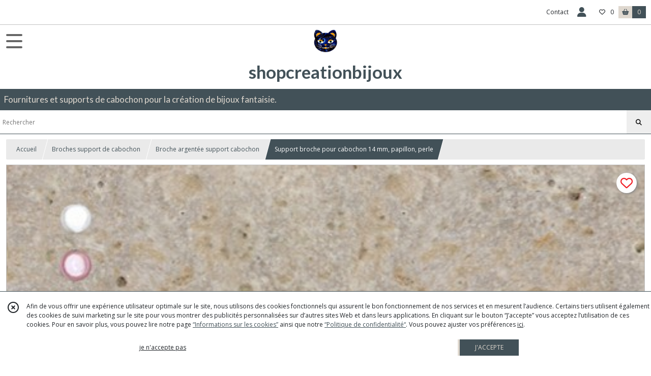

--- FILE ---
content_type: text/html; charset=UTF-8
request_url: https://shopcreationbijoux.fr/473058-support-broche-pour-cabochon-14-mm-papillon-perle.html
body_size: 9579
content:
    <!DOCTYPE html>
<html class="no-js">
<head>
  <meta charset="utf-8">
  <title>Support broche  pour cabochon 14 mm, papillon, perle | shopcreationbijoux</title>
  <meta name="viewport" content="width=device-width, initial-scale=1">
                
      <meta property="og:type" content="product" />
  <meta property="og:url" content="https://shopcreationbijoux.fr/473058-support-broche-pour-cabochon-14-mm-papillon-perle.html" />
  <meta property="og:title" content="Support broche  pour cabochon 14 mm, papillon, perle" />
  <meta property="og:description" content="Matériaux utilisés: Métal couleur argenté. Support broche épingle argenté pour cabochon de 14 mm avec breloques papillon, fleur, goutte,  et perle..." />
  <meta property="og:image" content="https://eproshopping.cloud/media/187c22e7135d282512879b5291d09250f067023a/produit/1f977e4f6f4e314f2ea199535b875fbe01051c48.jpg" />
  <meta property="og:site_name" content="shopcreationbijoux" />
                <meta name="google-site-verification" content="LV-485dHEP5lLY48vFpj2FIUXFkDYdkJnpkCV9Z6FF8" />
                  <meta name="p:domain_verify" content="10c7d4f6add66443b0f2cf2948d7d1db" />
                <script>
    document.documentElement.className = document.documentElement.className.replace(/\bno-js\b/,'js');
  </script>
  <link href="https://fonts.googleapis.com/css2?family=Open+Sans:wght@300..800" rel="stylesheet" type="text/css">
          <link href="https://fonts.googleapis.com/css?family=Lato:100,200,300,400,500,600,700,800,900" rel="stylesheet" type="text/css">
      <link rel="stylesheet" href="/build/997.ba563669.css"><link rel="stylesheet" href="/build/834.16e61b03.css"><link rel="stylesheet" href="/build/53.6fd3f6a5.css"><link rel="stylesheet" href="/build/frontend.edbfdeac.css">
  <link rel="stylesheet" href="/theme/css/theme_5153_11ad697d.css" media="screen">
                    <script async src="https://www.googletagmanager.com/gtag/js?id=G-DLGT0EM8P8"></script>
      <script>
        window.dataLayer = window.dataLayer || [];
        function gtag(){dataLayer.push(arguments);}
                  gtag('consent', 'default', {
            ad_storage: 'denied',
            ad_user_data: 'denied',
            ad_personalization: 'denied',
            analytics_storage: 'denied',
          });
                gtag('js', new Date());
        gtag('config', 'G-DLGT0EM8P8');
      </script>
              
  <script src="/build/runtime.a75ddfe5.js" defer></script><script src="/build/406.a97bfe4f.js" defer></script><script src="/build/997.8d0fd1da.js" defer></script><script src="/build/923.0164837a.js" defer></script><script src="/build/834.74802303.js" defer></script><script src="/build/477.19decfec.js" defer></script><script src="/build/53.12990438.js" defer></script><script src="/build/609.a2a9851b.js" defer></script><script src="/build/frontend.5b11a132.js" defer></script>
    <script>
        document.addEventListener('DOMContentLoaded', function() {
      initProductPage('\u007B\u0022functionalPriceExtension\u0022\u003A\u0022included\u0022\u007D', '\u007B\u0022customizationConfig\u0022\u003A\u005B\u005D,\u0022pricing\u0022\u003A\u005B\u005D,\u0022inventories\u0022\u003A\u005B\u005D,\u0022id\u0022\u003A\u0022473058\u0022,\u0022title\u0022\u003A\u0022Support\u0020broche\u0020\u0020pour\u0020cabochon\u002014\u0020mm,\u0020papillon,\u0020perle\u0022,\u0022reference\u0022\u003Anull,\u0022shortDescription\u0022\u003Anull,\u0022position\u0022\u003A0,\u0022category\u0022\u003A\u0022id\u007E35700\u0022,\u0022isOptionRequired\u0022\u003Atrue,\u0022optionHelper\u0022\u003A\u0022\u0022,\u0022optionLabel\u0022\u003A\u0022\u0022,\u0022options\u0022\u003A\u005B\u007B\u0022pricing\u0022\u003A\u005B\u007B\u0022threshold\u0022\u003A1,\u0022frequency\u0022\u003A\u0022none\u0022,\u0022amount\u0022\u003A1.9,\u0022amountWithTax\u0022\u003A1.9,\u0022discountAmount\u0022\u003A0.0,\u0022discountAmountWithTax\u0022\u003A0.0,\u0022discountKind\u0022\u003A\u0022none\u0022,\u0022discountRate\u0022\u003A0.0,\u0022discountSource\u0022\u003A\u0022none\u0022,\u0022discounts\u0022\u003A\u005B\u005D,\u0022taxes\u0022\u003A\u005B\u007B\u0022type\u0022\u003A\u0022vat\u0022,\u0022amount\u0022\u003A0.0,\u0022rate\u0022\u003A0.0\u007D\u005D\u007D\u005D,\u0022inventories\u0022\u003A\u005B\u007B\u0022id\u0022\u003Anull,\u0022sku\u0022\u003Anull,\u0022availability\u0022\u003A\u0022in_stock\u0022,\u0022displayMode\u0022\u003A\u0022info_and_quantity\u0022,\u0022inventoryMode\u0022\u003A\u0022in_stock\u0022,\u0022onDemandDelay\u0022\u003A0,\u0022onDemandText\u0022\u003Anull,\u0022stockQuantity\u0022\u003Anull,\u0022storageLocation\u0022\u003Anull,\u0022preparationTime\u0022\u003A0,\u0022eligibleForRestockNotifications\u0022\u003Afalse\u007D\u005D,\u0022id\u0022\u003A\u002229773\u0022,\u0022title\u0022\u003A\u0022perles\u0020blanches\u0022,\u0022reference\u0022\u003Anull,\u0022position\u0022\u003A0,\u0022acceptedAsFinalOption\u0022\u003Atrue,\u0022optionHelper\u0022\u003A\u0022\u0022,\u0022optionLabel\u0022\u003A\u0022\u0022,\u0022children\u0022\u003A\u005B\u005D\u007D,\u007B\u0022pricing\u0022\u003A\u005B\u007B\u0022threshold\u0022\u003A1,\u0022frequency\u0022\u003A\u0022none\u0022,\u0022amount\u0022\u003A1.9,\u0022amountWithTax\u0022\u003A1.9,\u0022discountAmount\u0022\u003A0.0,\u0022discountAmountWithTax\u0022\u003A0.0,\u0022discountKind\u0022\u003A\u0022none\u0022,\u0022discountRate\u0022\u003A0.0,\u0022discountSource\u0022\u003A\u0022none\u0022,\u0022discounts\u0022\u003A\u005B\u005D,\u0022taxes\u0022\u003A\u005B\u007B\u0022type\u0022\u003A\u0022vat\u0022,\u0022amount\u0022\u003A0.0,\u0022rate\u0022\u003A0.0\u007D\u005D\u007D\u005D,\u0022inventories\u0022\u003A\u005B\u007B\u0022id\u0022\u003Anull,\u0022sku\u0022\u003Anull,\u0022availability\u0022\u003A\u0022in_stock\u0022,\u0022displayMode\u0022\u003A\u0022info_and_quantity\u0022,\u0022inventoryMode\u0022\u003A\u0022in_stock\u0022,\u0022onDemandDelay\u0022\u003A0,\u0022onDemandText\u0022\u003Anull,\u0022stockQuantity\u0022\u003Anull,\u0022storageLocation\u0022\u003Anull,\u0022preparationTime\u0022\u003A0,\u0022eligibleForRestockNotifications\u0022\u003Afalse\u007D\u005D,\u0022id\u0022\u003A\u002229774\u0022,\u0022title\u0022\u003A\u0022perles\u0020roses\u0022,\u0022reference\u0022\u003Anull,\u0022position\u0022\u003A0,\u0022acceptedAsFinalOption\u0022\u003Atrue,\u0022optionHelper\u0022\u003A\u0022\u0022,\u0022optionLabel\u0022\u003A\u0022\u0022,\u0022children\u0022\u003A\u005B\u005D\u007D,\u007B\u0022pricing\u0022\u003A\u005B\u007B\u0022threshold\u0022\u003A1,\u0022frequency\u0022\u003A\u0022none\u0022,\u0022amount\u0022\u003A1.9,\u0022amountWithTax\u0022\u003A1.9,\u0022discountAmount\u0022\u003A0.0,\u0022discountAmountWithTax\u0022\u003A0.0,\u0022discountKind\u0022\u003A\u0022none\u0022,\u0022discountRate\u0022\u003A0.0,\u0022discountSource\u0022\u003A\u0022none\u0022,\u0022discounts\u0022\u003A\u005B\u005D,\u0022taxes\u0022\u003A\u005B\u007B\u0022type\u0022\u003A\u0022vat\u0022,\u0022amount\u0022\u003A0.0,\u0022rate\u0022\u003A0.0\u007D\u005D\u007D\u005D,\u0022inventories\u0022\u003A\u005B\u007B\u0022id\u0022\u003Anull,\u0022sku\u0022\u003Anull,\u0022availability\u0022\u003A\u0022in_stock\u0022,\u0022displayMode\u0022\u003A\u0022info_and_quantity\u0022,\u0022inventoryMode\u0022\u003A\u0022in_stock\u0022,\u0022onDemandDelay\u0022\u003A0,\u0022onDemandText\u0022\u003Anull,\u0022stockQuantity\u0022\u003Anull,\u0022storageLocation\u0022\u003Anull,\u0022preparationTime\u0022\u003A0,\u0022eligibleForRestockNotifications\u0022\u003Afalse\u007D\u005D,\u0022id\u0022\u003A\u002229775\u0022,\u0022title\u0022\u003A\u0022perles\u0020fuchsia\u0022,\u0022reference\u0022\u003Anull,\u0022position\u0022\u003A0,\u0022acceptedAsFinalOption\u0022\u003Atrue,\u0022optionHelper\u0022\u003A\u0022\u0022,\u0022optionLabel\u0022\u003A\u0022\u0022,\u0022children\u0022\u003A\u005B\u005D\u007D,\u007B\u0022pricing\u0022\u003A\u005B\u007B\u0022threshold\u0022\u003A1,\u0022frequency\u0022\u003A\u0022none\u0022,\u0022amount\u0022\u003A1.9,\u0022amountWithTax\u0022\u003A1.9,\u0022discountAmount\u0022\u003A0.0,\u0022discountAmountWithTax\u0022\u003A0.0,\u0022discountKind\u0022\u003A\u0022none\u0022,\u0022discountRate\u0022\u003A0.0,\u0022discountSource\u0022\u003A\u0022none\u0022,\u0022discounts\u0022\u003A\u005B\u005D,\u0022taxes\u0022\u003A\u005B\u007B\u0022type\u0022\u003A\u0022vat\u0022,\u0022amount\u0022\u003A0.0,\u0022rate\u0022\u003A0.0\u007D\u005D\u007D\u005D,\u0022inventories\u0022\u003A\u005B\u007B\u0022id\u0022\u003Anull,\u0022sku\u0022\u003Anull,\u0022availability\u0022\u003A\u0022in_stock\u0022,\u0022displayMode\u0022\u003A\u0022info_and_quantity\u0022,\u0022inventoryMode\u0022\u003A\u0022in_stock\u0022,\u0022onDemandDelay\u0022\u003A0,\u0022onDemandText\u0022\u003Anull,\u0022stockQuantity\u0022\u003Anull,\u0022storageLocation\u0022\u003Anull,\u0022preparationTime\u0022\u003A0,\u0022eligibleForRestockNotifications\u0022\u003Afalse\u007D\u005D,\u0022id\u0022\u003A\u002229776\u0022,\u0022title\u0022\u003A\u0022perles\u0020violines\u0022,\u0022reference\u0022\u003Anull,\u0022position\u0022\u003A0,\u0022acceptedAsFinalOption\u0022\u003Atrue,\u0022optionHelper\u0022\u003A\u0022\u0022,\u0022optionLabel\u0022\u003A\u0022\u0022,\u0022children\u0022\u003A\u005B\u005D\u007D,\u007B\u0022pricing\u0022\u003A\u005B\u007B\u0022threshold\u0022\u003A1,\u0022frequency\u0022\u003A\u0022none\u0022,\u0022amount\u0022\u003A1.9,\u0022amountWithTax\u0022\u003A1.9,\u0022discountAmount\u0022\u003A0.0,\u0022discountAmountWithTax\u0022\u003A0.0,\u0022discountKind\u0022\u003A\u0022none\u0022,\u0022discountRate\u0022\u003A0.0,\u0022discountSource\u0022\u003A\u0022none\u0022,\u0022discounts\u0022\u003A\u005B\u005D,\u0022taxes\u0022\u003A\u005B\u007B\u0022type\u0022\u003A\u0022vat\u0022,\u0022amount\u0022\u003A0.0,\u0022rate\u0022\u003A0.0\u007D\u005D\u007D\u005D,\u0022inventories\u0022\u003A\u005B\u007B\u0022id\u0022\u003Anull,\u0022sku\u0022\u003Anull,\u0022availability\u0022\u003A\u0022in_stock\u0022,\u0022displayMode\u0022\u003A\u0022info_and_quantity\u0022,\u0022inventoryMode\u0022\u003A\u0022in_stock\u0022,\u0022onDemandDelay\u0022\u003A0,\u0022onDemandText\u0022\u003Anull,\u0022stockQuantity\u0022\u003Anull,\u0022storageLocation\u0022\u003Anull,\u0022preparationTime\u0022\u003A0,\u0022eligibleForRestockNotifications\u0022\u003Afalse\u007D\u005D,\u0022id\u0022\u003A\u002229777\u0022,\u0022title\u0022\u003A\u0022perles\u0020bleu\u002Dclair\u0022,\u0022reference\u0022\u003Anull,\u0022position\u0022\u003A0,\u0022acceptedAsFinalOption\u0022\u003Atrue,\u0022optionHelper\u0022\u003A\u0022\u0022,\u0022optionLabel\u0022\u003A\u0022\u0022,\u0022children\u0022\u003A\u005B\u005D\u007D,\u007B\u0022pricing\u0022\u003A\u005B\u007B\u0022threshold\u0022\u003A1,\u0022frequency\u0022\u003A\u0022none\u0022,\u0022amount\u0022\u003A1.9,\u0022amountWithTax\u0022\u003A1.9,\u0022discountAmount\u0022\u003A0.0,\u0022discountAmountWithTax\u0022\u003A0.0,\u0022discountKind\u0022\u003A\u0022none\u0022,\u0022discountRate\u0022\u003A0.0,\u0022discountSource\u0022\u003A\u0022none\u0022,\u0022discounts\u0022\u003A\u005B\u005D,\u0022taxes\u0022\u003A\u005B\u007B\u0022type\u0022\u003A\u0022vat\u0022,\u0022amount\u0022\u003A0.0,\u0022rate\u0022\u003A0.0\u007D\u005D\u007D\u005D,\u0022inventories\u0022\u003A\u005B\u007B\u0022id\u0022\u003Anull,\u0022sku\u0022\u003Anull,\u0022availability\u0022\u003A\u0022in_stock\u0022,\u0022displayMode\u0022\u003A\u0022info_and_quantity\u0022,\u0022inventoryMode\u0022\u003A\u0022in_stock\u0022,\u0022onDemandDelay\u0022\u003A0,\u0022onDemandText\u0022\u003Anull,\u0022stockQuantity\u0022\u003Anull,\u0022storageLocation\u0022\u003Anull,\u0022preparationTime\u0022\u003A0,\u0022eligibleForRestockNotifications\u0022\u003Afalse\u007D\u005D,\u0022id\u0022\u003A\u002229778\u0022,\u0022title\u0022\u003A\u0022perles\u0020turquoise\u0022,\u0022reference\u0022\u003Anull,\u0022position\u0022\u003A0,\u0022acceptedAsFinalOption\u0022\u003Atrue,\u0022optionHelper\u0022\u003A\u0022\u0022,\u0022optionLabel\u0022\u003A\u0022\u0022,\u0022children\u0022\u003A\u005B\u005D\u007D,\u007B\u0022pricing\u0022\u003A\u005B\u007B\u0022threshold\u0022\u003A1,\u0022frequency\u0022\u003A\u0022none\u0022,\u0022amount\u0022\u003A1.9,\u0022amountWithTax\u0022\u003A1.9,\u0022discountAmount\u0022\u003A0.0,\u0022discountAmountWithTax\u0022\u003A0.0,\u0022discountKind\u0022\u003A\u0022none\u0022,\u0022discountRate\u0022\u003A0.0,\u0022discountSource\u0022\u003A\u0022none\u0022,\u0022discounts\u0022\u003A\u005B\u005D,\u0022taxes\u0022\u003A\u005B\u007B\u0022type\u0022\u003A\u0022vat\u0022,\u0022amount\u0022\u003A0.0,\u0022rate\u0022\u003A0.0\u007D\u005D\u007D\u005D,\u0022inventories\u0022\u003A\u005B\u007B\u0022id\u0022\u003Anull,\u0022sku\u0022\u003Anull,\u0022availability\u0022\u003A\u0022in_stock\u0022,\u0022displayMode\u0022\u003A\u0022info_and_quantity\u0022,\u0022inventoryMode\u0022\u003A\u0022in_stock\u0022,\u0022onDemandDelay\u0022\u003A0,\u0022onDemandText\u0022\u003Anull,\u0022stockQuantity\u0022\u003Anull,\u0022storageLocation\u0022\u003Anull,\u0022preparationTime\u0022\u003A0,\u0022eligibleForRestockNotifications\u0022\u003Afalse\u007D\u005D,\u0022id\u0022\u003A\u002229779\u0022,\u0022title\u0022\u003A\u0022perles\u0020bleu\u002Droi\u0022,\u0022reference\u0022\u003Anull,\u0022position\u0022\u003A0,\u0022acceptedAsFinalOption\u0022\u003Atrue,\u0022optionHelper\u0022\u003A\u0022\u0022,\u0022optionLabel\u0022\u003A\u0022\u0022,\u0022children\u0022\u003A\u005B\u005D\u007D,\u007B\u0022pricing\u0022\u003A\u005B\u007B\u0022threshold\u0022\u003A1,\u0022frequency\u0022\u003A\u0022none\u0022,\u0022amount\u0022\u003A1.9,\u0022amountWithTax\u0022\u003A1.9,\u0022discountAmount\u0022\u003A0.0,\u0022discountAmountWithTax\u0022\u003A0.0,\u0022discountKind\u0022\u003A\u0022none\u0022,\u0022discountRate\u0022\u003A0.0,\u0022discountSource\u0022\u003A\u0022none\u0022,\u0022discounts\u0022\u003A\u005B\u005D,\u0022taxes\u0022\u003A\u005B\u007B\u0022type\u0022\u003A\u0022vat\u0022,\u0022amount\u0022\u003A0.0,\u0022rate\u0022\u003A0.0\u007D\u005D\u007D\u005D,\u0022inventories\u0022\u003A\u005B\u007B\u0022id\u0022\u003Anull,\u0022sku\u0022\u003Anull,\u0022availability\u0022\u003A\u0022in_stock\u0022,\u0022displayMode\u0022\u003A\u0022info_and_quantity\u0022,\u0022inventoryMode\u0022\u003A\u0022in_stock\u0022,\u0022onDemandDelay\u0022\u003A0,\u0022onDemandText\u0022\u003Anull,\u0022stockQuantity\u0022\u003Anull,\u0022storageLocation\u0022\u003Anull,\u0022preparationTime\u0022\u003A0,\u0022eligibleForRestockNotifications\u0022\u003Afalse\u007D\u005D,\u0022id\u0022\u003A\u002229780\u0022,\u0022title\u0022\u003A\u0022perles\u0020jaunes\u0022,\u0022reference\u0022\u003Anull,\u0022position\u0022\u003A0,\u0022acceptedAsFinalOption\u0022\u003Atrue,\u0022optionHelper\u0022\u003A\u0022\u0022,\u0022optionLabel\u0022\u003A\u0022\u0022,\u0022children\u0022\u003A\u005B\u005D\u007D,\u007B\u0022pricing\u0022\u003A\u005B\u007B\u0022threshold\u0022\u003A1,\u0022frequency\u0022\u003A\u0022none\u0022,\u0022amount\u0022\u003A1.9,\u0022amountWithTax\u0022\u003A1.9,\u0022discountAmount\u0022\u003A0.0,\u0022discountAmountWithTax\u0022\u003A0.0,\u0022discountKind\u0022\u003A\u0022none\u0022,\u0022discountRate\u0022\u003A0.0,\u0022discountSource\u0022\u003A\u0022none\u0022,\u0022discounts\u0022\u003A\u005B\u005D,\u0022taxes\u0022\u003A\u005B\u007B\u0022type\u0022\u003A\u0022vat\u0022,\u0022amount\u0022\u003A0.0,\u0022rate\u0022\u003A0.0\u007D\u005D\u007D\u005D,\u0022inventories\u0022\u003A\u005B\u007B\u0022id\u0022\u003Anull,\u0022sku\u0022\u003Anull,\u0022availability\u0022\u003A\u0022in_stock\u0022,\u0022displayMode\u0022\u003A\u0022info_and_quantity\u0022,\u0022inventoryMode\u0022\u003A\u0022in_stock\u0022,\u0022onDemandDelay\u0022\u003A0,\u0022onDemandText\u0022\u003Anull,\u0022stockQuantity\u0022\u003Anull,\u0022storageLocation\u0022\u003Anull,\u0022preparationTime\u0022\u003A0,\u0022eligibleForRestockNotifications\u0022\u003Afalse\u007D\u005D,\u0022id\u0022\u003A\u002229781\u0022,\u0022title\u0022\u003A\u0022perles\u0020orange\u0022,\u0022reference\u0022\u003Anull,\u0022position\u0022\u003A0,\u0022acceptedAsFinalOption\u0022\u003Atrue,\u0022optionHelper\u0022\u003A\u0022\u0022,\u0022optionLabel\u0022\u003A\u0022\u0022,\u0022children\u0022\u003A\u005B\u005D\u007D,\u007B\u0022pricing\u0022\u003A\u005B\u007B\u0022threshold\u0022\u003A1,\u0022frequency\u0022\u003A\u0022none\u0022,\u0022amount\u0022\u003A1.9,\u0022amountWithTax\u0022\u003A1.9,\u0022discountAmount\u0022\u003A0.0,\u0022discountAmountWithTax\u0022\u003A0.0,\u0022discountKind\u0022\u003A\u0022none\u0022,\u0022discountRate\u0022\u003A0.0,\u0022discountSource\u0022\u003A\u0022none\u0022,\u0022discounts\u0022\u003A\u005B\u005D,\u0022taxes\u0022\u003A\u005B\u007B\u0022type\u0022\u003A\u0022vat\u0022,\u0022amount\u0022\u003A0.0,\u0022rate\u0022\u003A0.0\u007D\u005D\u007D\u005D,\u0022inventories\u0022\u003A\u005B\u007B\u0022id\u0022\u003Anull,\u0022sku\u0022\u003Anull,\u0022availability\u0022\u003A\u0022in_stock\u0022,\u0022displayMode\u0022\u003A\u0022info_and_quantity\u0022,\u0022inventoryMode\u0022\u003A\u0022in_stock\u0022,\u0022onDemandDelay\u0022\u003A0,\u0022onDemandText\u0022\u003Anull,\u0022stockQuantity\u0022\u003Anull,\u0022storageLocation\u0022\u003Anull,\u0022preparationTime\u0022\u003A0,\u0022eligibleForRestockNotifications\u0022\u003Afalse\u007D\u005D,\u0022id\u0022\u003A\u002229782\u0022,\u0022title\u0022\u003A\u0022perles\u0020rouges\u0022,\u0022reference\u0022\u003Anull,\u0022position\u0022\u003A0,\u0022acceptedAsFinalOption\u0022\u003Atrue,\u0022optionHelper\u0022\u003A\u0022\u0022,\u0022optionLabel\u0022\u003A\u0022\u0022,\u0022children\u0022\u003A\u005B\u005D\u007D,\u007B\u0022pricing\u0022\u003A\u005B\u007B\u0022threshold\u0022\u003A1,\u0022frequency\u0022\u003A\u0022none\u0022,\u0022amount\u0022\u003A1.9,\u0022amountWithTax\u0022\u003A1.9,\u0022discountAmount\u0022\u003A0.0,\u0022discountAmountWithTax\u0022\u003A0.0,\u0022discountKind\u0022\u003A\u0022none\u0022,\u0022discountRate\u0022\u003A0.0,\u0022discountSource\u0022\u003A\u0022none\u0022,\u0022discounts\u0022\u003A\u005B\u005D,\u0022taxes\u0022\u003A\u005B\u007B\u0022type\u0022\u003A\u0022vat\u0022,\u0022amount\u0022\u003A0.0,\u0022rate\u0022\u003A0.0\u007D\u005D\u007D\u005D,\u0022inventories\u0022\u003A\u005B\u007B\u0022id\u0022\u003Anull,\u0022sku\u0022\u003Anull,\u0022availability\u0022\u003A\u0022in_stock\u0022,\u0022displayMode\u0022\u003A\u0022info_and_quantity\u0022,\u0022inventoryMode\u0022\u003A\u0022in_stock\u0022,\u0022onDemandDelay\u0022\u003A0,\u0022onDemandText\u0022\u003Anull,\u0022stockQuantity\u0022\u003Anull,\u0022storageLocation\u0022\u003Anull,\u0022preparationTime\u0022\u003A0,\u0022eligibleForRestockNotifications\u0022\u003Afalse\u007D\u005D,\u0022id\u0022\u003A\u002229783\u0022,\u0022title\u0022\u003A\u0022perles\u0020vertes\u0022,\u0022reference\u0022\u003Anull,\u0022position\u0022\u003A0,\u0022acceptedAsFinalOption\u0022\u003Atrue,\u0022optionHelper\u0022\u003A\u0022\u0022,\u0022optionLabel\u0022\u003A\u0022\u0022,\u0022children\u0022\u003A\u005B\u005D\u007D,\u007B\u0022pricing\u0022\u003A\u005B\u007B\u0022threshold\u0022\u003A1,\u0022frequency\u0022\u003A\u0022none\u0022,\u0022amount\u0022\u003A1.9,\u0022amountWithTax\u0022\u003A1.9,\u0022discountAmount\u0022\u003A0.0,\u0022discountAmountWithTax\u0022\u003A0.0,\u0022discountKind\u0022\u003A\u0022none\u0022,\u0022discountRate\u0022\u003A0.0,\u0022discountSource\u0022\u003A\u0022none\u0022,\u0022discounts\u0022\u003A\u005B\u005D,\u0022taxes\u0022\u003A\u005B\u007B\u0022type\u0022\u003A\u0022vat\u0022,\u0022amount\u0022\u003A0.0,\u0022rate\u0022\u003A0.0\u007D\u005D\u007D\u005D,\u0022inventories\u0022\u003A\u005B\u007B\u0022id\u0022\u003Anull,\u0022sku\u0022\u003Anull,\u0022availability\u0022\u003A\u0022in_stock\u0022,\u0022displayMode\u0022\u003A\u0022info_and_quantity\u0022,\u0022inventoryMode\u0022\u003A\u0022in_stock\u0022,\u0022onDemandDelay\u0022\u003A0,\u0022onDemandText\u0022\u003Anull,\u0022stockQuantity\u0022\u003Anull,\u0022storageLocation\u0022\u003Anull,\u0022preparationTime\u0022\u003A0,\u0022eligibleForRestockNotifications\u0022\u003Afalse\u007D\u005D,\u0022id\u0022\u003A\u002229784\u0022,\u0022title\u0022\u003A\u0022perles\u0020noires\u0020en\u0020verre\u0022,\u0022reference\u0022\u003Anull,\u0022position\u0022\u003A0,\u0022acceptedAsFinalOption\u0022\u003Atrue,\u0022optionHelper\u0022\u003A\u0022\u0022,\u0022optionLabel\u0022\u003A\u0022\u0022,\u0022children\u0022\u003A\u005B\u005D\u007D\u005D\u007D', '\u005B\u005D');
          });
  </script>
</head>
<body>

      
<header class="t_A01 ">
  <div class="HeaderTop">
    <div class="wrapper">
      <div class="main">
              </div>
      <div class="aside">
                  
        <ul>
                      <li class="contact">
              <a href="/contactez-nous">Contact</a>
            </li>
                          <li class="blog">
                <a href="/blog">
                  <div class="icon"><span class="fa-regular fa-pen-fancy"></span></div>
                  <div class="text">Blog</div>
                </a>
              </li>
                                                                                        <li class="login">
                    <a class="js-adv-modal-open" href="/login">
                      <div class="icon">
                        <span class="fas fa-user d-none d-lg-inline"></span>
                        <span class="far fa-user-circle d-lg-none"></span>
                      </div>
                      <div class="text">Espace client</div>
                    </a>
                  </li>
                                                                    <li class="favorite">
                <a href="/espace-client/mes-favoris">
                  <div class="icon"><span class="fa-regular fa-heart"></span></div>
                  <div class="counter js-favoriteTotal-total-products">0</div>
                </a>
              </li>
                                      <li class="cart">
                <a href="/panier">
                  <div class="icon"><span class="fas fa-shopping-basket"></span></div>
                  <div class="counter js-cartTotal-total-products">0</div>
                </a>
              </li>
                              </ul>
      </div>
    </div>
  </div>
  <div class="HeaderMiddle">
    <div class="wrapper ecommerce">
      <div id="header-menu-mobile-toggle">
        <span>Toggle Menu</span>
      </div>
      <div class="main">
        <a href="/">
          <img src="https://eproshopping.cloud/media/187c22e7135d282512879b5291d09250f067023a/logo/4e80ca282e199c9b0817a0de95d33b1dd50fd3e6.jpg" class="js-PreviewLogo">
          <div>
                                          <div class="title es-custom-fg1 es-custom-f1 es-custom-fs-title js-PreviewTitle">shopcreationbijoux</div>
                                                    <div class="baseline es-custom-fg1 es-custom-f1 es-custom-fs-small js-PreviewBaseline">Fournitures et supports de cabochon pour la création de bijoux fantaisie.</div>
                      </div>
        </a>
      </div>
      <div class="aside">
        <div class="search-form">
          <input type="search" data-url="/catalogue" placeholder="Rechercher">
          <button aria-label="Rechercher"><i class="fas fa-search"></i></button>
        </div>
                  <a class="cart" href="/panier">
            <div class="es-custom-fg1 es-custom-bg1"><i class="fas fa-shopping-basket"></i>&nbsp;Panier</div>
            <div class="cart-detail es-custom-fg2 es-custom-bg2 js-cartTotal-total-products">0</div>
          </a>
              </div>
    </div>
  </div>
    <nav class="Menu t_C01">
  <div>
    <ul class="level-0 " >
                    <li>
                              <a href="/catalogue">
                            <span class="text">Tous nos produits</span>
                              <span class="fa-solid fa-chevron-right"></span>
                          </a>
                                    <ul class="level-1 display-left" style="display:none">
      <li class="MobileHeaderMenu">
              <a href="/catalogue">
                    <span class="text">Tous nos produits</span>
        </a>
          </li>
                    <li>
                              <a href="/catalogue/35928-bijoux-de-sac-support-de-cabochon">
                            <span class="text">Bijoux de sac support cabochon</span>
                              <span class="fa-solid fa-chevron-right"></span>
                          </a>
                                    <ul class="level-2 " >
      <li class="MobileHeaderMenu">
              <a href="/catalogue/35928-bijoux-de-sac-support-de-cabochon">
                    <span class="text">Bijoux de sac support cabochon</span>
        </a>
          </li>
                    <li>
                              <a href="/catalogue/35666-porte-cles">
                            <span class="text">Bijoux de sac argent support cabochon 20 mm</span>
                          </a>
                                </li>
                      <li>
                              <a href="/catalogue/73786-bijoux-de-sac-argent-support-25-mm">
                            <span class="text">Bijoux de sac argent support cabochon 25 mm</span>
                          </a>
                                </li>
                      <li>
                              <a href="/catalogue/73787-bijou-de-sac-argent-support-18-x-25-mm">
                            <span class="text">Bijou de sac argent support cabochon 18-25 mm</span>
                          </a>
                                </li>
                      <li>
                              <a href="/catalogue/73849-bijou-de-sac-argent-support-14-mm">
                            <span class="text">Bijou de sac argent support cabochon 14 mm</span>
                          </a>
                                </li>
                      <li>
                              <a href="/catalogue/35678-oiseaux">
                            <span class="text">Bijoux de sac Bronze support cabochon</span>
                          </a>
                                </li>
                      <li>
                              <a href="/catalogue/35677-a-mailles">
                            <span class="text">Porte-clés bronze support cabochon</span>
                          </a>
                                </li>
                      <li>
                              <a href="/catalogue/35716-supports-petits-accessoires">
                            <span class="text">Porte-clé argenté support cabochon</span>
                          </a>
                                </li>
      </ul>
              </li>
                      <li>
                              <a href="/catalogue/35730-boucles-d-oreilles-support-cabochon">
                            <span class="text">Boucles d&#039;oreilles support cabochon</span>
                              <span class="fa-solid fa-chevron-right"></span>
                          </a>
                                    <ul class="level-2 " >
      <li class="MobileHeaderMenu">
              <a href="/catalogue/35730-boucles-d-oreilles-support-cabochon">
                    <span class="text">Boucles d&#039;oreilles support cabochon</span>
        </a>
          </li>
                    <li>
                              <a href="/catalogue/35686-autres-supports-boucles-d-oreilles">
                            <span class="text">Boucles d&#039;oreilles argent support cabochon</span>
                          </a>
                                </li>
                      <li>
                              <a href="/catalogue/35672-voyage-transport">
                            <span class="text">Boucles d&#039;oreilles Bronze support cabochon</span>
                          </a>
                                </li>
                      <li>
                              <a href="/catalogue/291693-Boucles-d-oreilles-dorees">
                            <span class="text">Boucles d&#039;oreilles dorées support cabochon</span>
                          </a>
                                </li>
      </ul>
              </li>
                      <li>
                              <a href="/catalogue/35732-bracelets-support-cabochon">
                            <span class="text">Bracelets support cabochon</span>
                              <span class="fa-solid fa-chevron-right"></span>
                          </a>
                                    <ul class="level-2 " >
      <li class="MobileHeaderMenu">
              <a href="/catalogue/35732-bracelets-support-cabochon">
                    <span class="text">Bracelets support cabochon</span>
        </a>
          </li>
                    <li>
                              <a href="/catalogue/35699-supports-bracelets">
                            <span class="text">Bracelet argent support cabochon</span>
                          </a>
                                </li>
                      <li>
                              <a href="/catalogue/357661-Bracelet-dore-support-de-cabochon">
                            <span class="text">Bracelet doré support de cabochon</span>
                          </a>
                                </li>
                      <li>
                              <a href="/catalogue/35664-autres-breloques">
                            <span class="text">Bracelet bronze support cabochon</span>
                          </a>
                                </li>
      </ul>
              </li>
                      <li>
                              <a href="/catalogue/35942-broches-support-de-cabochon">
                            <span class="text">Broches support de cabochon</span>
                              <span class="fa-solid fa-chevron-right"></span>
                          </a>
                                    <ul class="level-2 " >
      <li class="MobileHeaderMenu">
              <a href="/catalogue/35942-broches-support-de-cabochon">
                    <span class="text">Broches support de cabochon</span>
        </a>
          </li>
                    <li>
                              <a href="/catalogue/35700-supports-broches">
                            <span class="text">Broche argentée support cabochon</span>
                          </a>
                                </li>
                      <li>
                              <a href="/catalogue/35708-pierres-fines">
                            <span class="text">Broche bronze support cabochon</span>
                          </a>
                                </li>
      </ul>
              </li>
                      <li>
                              <a href="/catalogue/35943-pendentifs-colliers-support-de-cabochon">
                            <span class="text">Pendentifs Colliers support de cabochon</span>
                              <span class="fa-solid fa-chevron-right"></span>
                          </a>
                                    <ul class="level-2 " >
      <li class="MobileHeaderMenu">
              <a href="/catalogue/35943-pendentifs-colliers-support-de-cabochon">
                    <span class="text">Pendentifs Colliers support de cabochon</span>
        </a>
          </li>
                    <li>
                              <a href="/catalogue/35660-supports-cabochons">
                            <span class="text">Pendentifs Support cabochon</span>
                          </a>
                                </li>
                      <li>
                              <a href="/catalogue/35696-supports-colliers">
                            <span class="text">Colliers support de cabochon</span>
                          </a>
                                </li>
                      <li>
                              <a href="/catalogue/35674-supports-pendentifs">
                            <span class="text">Supports Pendentifs</span>
                          </a>
                                </li>
      </ul>
              </li>
                      <li>
                              <a href="/catalogue/311869-Acier-inoxydable">
                            <span class="text">Acier inoxydable</span>
                              <span class="fa-solid fa-chevron-right"></span>
                          </a>
                                    <ul class="level-2 " >
      <li class="MobileHeaderMenu">
              <a href="/catalogue/311869-Acier-inoxydable">
                    <span class="text">Acier inoxydable</span>
        </a>
          </li>
                    <li>
                              <a href="/catalogue/311871-Boucles-d-oreilles-support-cabochon">
                            <span class="text">Boucles d&#039;oreilles acier inoxydable support cabochon</span>
                          </a>
                                </li>
                      <li>
                              <a href="/catalogue/311870-Bracelets-support-cabochon">
                            <span class="text">Bracelets acier inoxydable support cabochon</span>
                          </a>
                                </li>
                      <li>
                              <a href="/catalogue/349545-Bijoux-de-sac-acier-inoxydable-support-cabochon">
                            <span class="text">Bijoux de sac acier inoxydable support cabochon</span>
                          </a>
                                </li>
      </ul>
              </li>
                      <li>
                              <a href="/catalogue/35929-cabochon">
                            <span class="text">cabochons résine</span>
                              <span class="fa-solid fa-chevron-right"></span>
                          </a>
                                    <ul class="level-2 " >
      <li class="MobileHeaderMenu">
              <a href="/catalogue/35929-cabochon">
                    <span class="text">cabochons résine</span>
        </a>
          </li>
                    <li>
                              <a href="/catalogue/342173-rond-transparent">
                            <span class="text">rond transparent</span>
                          </a>
                                </li>
                      <li>
                              <a href="/catalogue/35670-resines">
                            <span class="text">Rond</span>
                          </a>
                                </li>
                      <li>
                              <a href="/catalogue/35659-cabochons-demi-perles">
                            <span class="text">Ovale</span>
                          </a>
                                </li>
                      <li>
                              <a href="/catalogue/35667-autres-cabochons-demi-perles">
                            <span class="text">Carré</span>
                          </a>
                                </li>
      </ul>
              </li>
                      <li>
                              <a href="/catalogue/335104-cabochon-verre-peint-main">
                            <span class="text">cabochon verre peint main</span>
                          </a>
                                </li>
                      <li>
                              <a href="/catalogue/35961-cabochon-en-verre-transparent">
                            <span class="text">cabochon en verre </span>
                              <span class="fa-solid fa-chevron-right"></span>
                          </a>
                                    <ul class="level-2 " >
      <li class="MobileHeaderMenu">
              <a href="/catalogue/35961-cabochon-en-verre-transparent">
                    <span class="text">cabochon en verre </span>
        </a>
          </li>
                    <li>
                              <a href="/catalogue/35688-verre-transparent-loupe">
                            <span class="text">Verre transparent, loupe</span>
                          </a>
                                </li>
                      <li>
                              <a href="/catalogue/268270-Rond-en-verre">
                            <span class="text">Rond en verre</span>
                          </a>
                                </li>
                      <li>
                              <a href="/catalogue/268271-Ovale-en-verre">
                            <span class="text">Ovale en verre</span>
                          </a>
                                </li>
                      <li>
                              <a href="/catalogue/342172-resine">
                            <span class="text">rond en résine</span>
                          </a>
                                </li>
      </ul>
              </li>
                      <li>
                              <a href="/catalogue/35726-breloques">
                            <span class="text">Breloques</span>
                              <span class="fa-solid fa-chevron-right"></span>
                          </a>
                                    <ul class="level-2 " >
      <li class="MobileHeaderMenu">
              <a href="/catalogue/35726-breloques">
                    <span class="text">Breloques</span>
        </a>
          </li>
                    <li>
                              <a href="/catalogue/325880-Breloques-argentees">
                            <span class="text">Breloques argentées</span>
                          </a>
                                </li>
                      <li>
                              <a href="/catalogue/325881-Breloques-bronze">
                            <span class="text">Breloques bronze</span>
                          </a>
                                </li>
      </ul>
              </li>
                      <li>
                              <a href="/catalogue/35939-apprets">
                            <span class="text">Apprêts et connecteurs</span>
                              <span class="fa-solid fa-chevron-right"></span>
                          </a>
                                    <ul class="level-2 " >
      <li class="MobileHeaderMenu">
              <a href="/catalogue/35939-apprets">
                    <span class="text">Apprêts et connecteurs</span>
        </a>
          </li>
                    <li>
                              <a href="/catalogue/35710-anneaux">
                            <span class="text">Apprêts</span>
                          </a>
                                </li>
                      <li>
                              <a href="/catalogue/35658-connecteurs-intercalaires">
                            <span class="text">Connecteurs, intercalaires</span>
                          </a>
                                </li>
                      <li>
                              <a href="/catalogue/35687-autres-apprets">
                            <span class="text">filigrane</span>
                          </a>
                                </li>
                      <li>
                              <a href="/catalogue/35682-autres-chaines-et-chainettes">
                            <span class="text">Autres chaines et chainettes</span>
                          </a>
                                </li>
      </ul>
              </li>
                      <li>
                              <a href="/catalogue/326853-Support-de-cabochon">
                            <span class="text">Support de cabochon</span>
                              <span class="fa-solid fa-chevron-right"></span>
                          </a>
                                    <ul class="level-2 " >
      <li class="MobileHeaderMenu">
              <a href="/catalogue/326853-Support-de-cabochon">
                    <span class="text">Support de cabochon</span>
        </a>
          </li>
                    <li>
                              <a href="/catalogue/326854-Support-de-cabochon-argente">
                            <span class="text">Support de cabochon argenté</span>
                          </a>
                                </li>
                      <li>
                              <a href="/catalogue/326855-Support-de-cabochon-bronze">
                            <span class="text">Support de cabochon bronze</span>
                          </a>
                                </li>
      </ul>
              </li>
                      <li>
                              <a href="/catalogue/35940-kit-bijoux">
                            <span class="text">Kit bijoux</span>
                              <span class="fa-solid fa-chevron-right"></span>
                          </a>
                                    <ul class="level-2 " >
      <li class="MobileHeaderMenu">
              <a href="/catalogue/35940-kit-bijoux">
                    <span class="text">Kit bijoux</span>
        </a>
          </li>
                    <li>
                              <a href="/catalogue/35684-kits-tutoriels-bijoux">
                            <span class="text">Kits, boucles d&#039;oreilles</span>
                          </a>
                                </li>
                      <li>
                              <a href="/catalogue/35702-mousquetons">
                            <span class="text">Kits, bracelets, colliers</span>
                          </a>
                                </li>
                      <li>
                              <a href="/catalogue/296508-Kits-bijoux-de-sac">
                            <span class="text">Kits, bijoux de sac</span>
                          </a>
                                </li>
                      <li>
                              <a href="/catalogue/306660-Kits-Box-noel">
                            <span class="text">Kits, Box noël</span>
                          </a>
                                </li>
      </ul>
              </li>
                      <li>
                              <a href="/catalogue/35963-support-a-decorer">
                            <span class="text">support à décorer ou à personnaliser</span>
                              <span class="fa-solid fa-chevron-right"></span>
                          </a>
                                    <ul class="level-2 " >
      <li class="MobileHeaderMenu">
              <a href="/catalogue/35963-support-a-decorer">
                    <span class="text">support à décorer ou à personnaliser</span>
        </a>
          </li>
                    <li>
                              <a href="/catalogue/278319-miroir-de-sac">
                            <span class="text">miroir de sac</span>
                          </a>
                                </li>
                      <li>
                              <a href="/catalogue/295743-Stylo">
                            <span class="text">Stylo</span>
                          </a>
                                </li>
                      <li>
                              <a href="/catalogue/301678-regle">
                            <span class="text">règle</span>
                          </a>
                                </li>
                      <li>
                              <a href="/catalogue/301673-carnet">
                            <span class="text">carnet</span>
                          </a>
                                </li>
                      <li>
                              <a href="/catalogue/296307-boite-rectangulaire">
                            <span class="text">boite rectangulaire - pilulier</span>
                          </a>
                                </li>
                      <li>
                              <a href="/catalogue/296317-marque-page">
                            <span class="text">marque page</span>
                          </a>
                                </li>
                      <li>
                              <a href="/catalogue/35714-porcelaine-ceramique">
                            <span class="text">Porcelaine, céramique</span>
                          </a>
                                </li>
      </ul>
              </li>
                      <li>
                              <a href="/catalogue/37634-images-digitales">
                            <span class="text">images digitales</span>
                              <span class="fa-solid fa-chevron-right"></span>
                          </a>
                                    <ul class="level-2 " >
      <li class="MobileHeaderMenu">
              <a href="/catalogue/37634-images-digitales">
                    <span class="text">images digitales</span>
        </a>
          </li>
                    <li>
                              <a href="/catalogue/35669-images-digitales-pour-bijoux">
                            <span class="text">Images digitales pour bijoux</span>
                          </a>
                                </li>
      </ul>
              </li>
                      <li>
                              <a href="/catalogue/35975-images-digitales-et-imprimees">
                            <span class="text">Images  imprimées</span>
                              <span class="fa-solid fa-chevron-right"></span>
                          </a>
                                    <ul class="level-2 " >
      <li class="MobileHeaderMenu">
              <a href="/catalogue/35975-images-digitales-et-imprimees">
                    <span class="text">Images  imprimées</span>
        </a>
          </li>
                    <li>
                              <a href="/catalogue/35694-autres-supports-a-decorer">
                            <span class="text">images imprimées</span>
                          </a>
                                </li>
      </ul>
              </li>
                      <li>
                              <a href="/catalogue/268309-Bijoux">
                            <span class="text">Bijoux</span>
                              <span class="fa-solid fa-chevron-right"></span>
                          </a>
                                    <ul class="level-2 " >
      <li class="MobileHeaderMenu">
              <a href="/catalogue/268309-Bijoux">
                    <span class="text">Bijoux</span>
        </a>
          </li>
                    <li>
                              <a href="/catalogue/268310-Boucles-d-oreilles">
                            <span class="text">Boucles d&#039;oreilles</span>
                          </a>
                                </li>
                      <li>
                              <a href="/catalogue/268311-Bracelets">
                            <span class="text">Bracelets</span>
                          </a>
                                </li>
                      <li>
                              <a href="/catalogue/268312-bijoux-de-sac">
                            <span class="text">bijoux de sac</span>
                          </a>
                                </li>
      </ul>
              </li>
                      <li>
                              <a href="/catalogue/102248-parure-support-de-cabochon">
                            <span class="text">Parure support de cabochon</span>
                          </a>
                                </li>
                      <li>
                              <a href="/catalogue/289727-perles">
                            <span class="text">perles</span>
                          </a>
                                </li>
                      <li>
                              <a href="/catalogue/277324-carte-cadeaux">
                            <span class="text">carte cadeaux</span>
                          </a>
                                </li>
                      <li>
                              <a href="/catalogue/308508-Carte-de-Noel">
                            <span class="text">Carterie</span>
                              <span class="fa-solid fa-chevron-right"></span>
                          </a>
                                    <ul class="level-2 " >
      <li class="MobileHeaderMenu">
              <a href="/catalogue/308508-Carte-de-Noel">
                    <span class="text">Carterie</span>
        </a>
          </li>
                    <li>
                              <a href="/catalogue/329917-cartes-de-noel">
                            <span class="text">Cartes de noël et cartes de vœux</span>
                          </a>
                                </li>
                      <li>
                              <a href="/catalogue/329973-Illustrations-encadrees-en-3D">
                            <span class="text">Illustrations 3 D encadrées</span>
                          </a>
                                </li>
      </ul>
              </li>
                      <li>
                              <a href="/catalogue/295833-PERSONNALISATION">
                            <span class="text">Personnalisation</span>
                              <span class="fa-solid fa-chevron-right"></span>
                          </a>
                                    <ul class="level-2 " >
      <li class="MobileHeaderMenu">
              <a href="/catalogue/295833-PERSONNALISATION">
                    <span class="text">Personnalisation</span>
        </a>
          </li>
                    <li>
                              <a href="/catalogue/295849-stylos">
                            <span class="text">stylos</span>
                          </a>
                                </li>
      </ul>
              </li>
      </ul>
              </li>
                      <li>
                              <a href="/catalogue/35928-bijoux-de-sac-support-de-cabochon">
                            <span class="text">Bijoux de sac </span>
                              <span class="fa-solid fa-chevron-right"></span>
                          </a>
                                    <ul class="level-1 display-left" style="display:none">
      <li class="MobileHeaderMenu">
              <a href="/catalogue/35928-bijoux-de-sac-support-de-cabochon">
                    <span class="text">Bijoux de sac </span>
        </a>
          </li>
                    <li>
                              <a href="/catalogue/35666-porte-cles">
                            <span class="text">Bijoux de sac argent support cabochon 20 mm</span>
                          </a>
                                </li>
                      <li>
                              <a href="/catalogue/73786-bijoux-de-sac-argent-support-25-mm">
                            <span class="text">Bijoux de sac argent support cabochon 25 mm</span>
                          </a>
                                </li>
                      <li>
                              <a href="/catalogue/73787-bijou-de-sac-argent-support-18-x-25-mm">
                            <span class="text">Bijou de sac argent support cabochon 18-25 mm</span>
                          </a>
                                </li>
                      <li>
                              <a href="/catalogue/73849-bijou-de-sac-argent-support-14-mm">
                            <span class="text">Bijou de sac argent support cabochon 14 mm</span>
                          </a>
                                </li>
                      <li>
                              <a href="/catalogue/35678-oiseaux">
                            <span class="text">Bijoux de sac Bronze support cabochon</span>
                          </a>
                                </li>
                      <li>
                              <a href="/catalogue/35677-a-mailles">
                            <span class="text">Porte-clés bronze support cabochon</span>
                          </a>
                                </li>
                      <li>
                              <a href="/catalogue/35716-supports-petits-accessoires">
                            <span class="text">Porte-clé argenté support cabochon</span>
                          </a>
                                </li>
      </ul>
              </li>
                      <li>
                              <a href="/catalogue/35730-boucles-d-oreilles-support-cabochon">
                            <span class="text">Boucles d&#039;oreilles </span>
                              <span class="fa-solid fa-chevron-right"></span>
                          </a>
                                    <ul class="level-1 display-left" style="display:none">
      <li class="MobileHeaderMenu">
              <a href="/catalogue/35730-boucles-d-oreilles-support-cabochon">
                    <span class="text">Boucles d&#039;oreilles </span>
        </a>
          </li>
                    <li>
                              <a href="/catalogue/35686-autres-supports-boucles-d-oreilles">
                            <span class="text">Boucles d&#039;oreilles argent support cabochon</span>
                          </a>
                                </li>
                      <li>
                              <a href="/catalogue/35672-voyage-transport">
                            <span class="text">Boucles d&#039;oreilles Bronze support cabochon</span>
                          </a>
                                </li>
                      <li>
                              <a href="/catalogue/291693-Boucles-d-oreilles-dorees">
                            <span class="text">Boucles d&#039;oreilles dorées support cabochon</span>
                          </a>
                                </li>
      </ul>
              </li>
                      <li>
                              <a href="/catalogue/35732-bracelets-support-cabochon">
                            <span class="text">Bracelets </span>
                              <span class="fa-solid fa-chevron-right"></span>
                          </a>
                                    <ul class="level-1 display-left" style="display:none">
      <li class="MobileHeaderMenu">
              <a href="/catalogue/35732-bracelets-support-cabochon">
                    <span class="text">Bracelets </span>
        </a>
          </li>
                    <li>
                              <a href="/catalogue/35699-supports-bracelets">
                            <span class="text">Bracelet argent support cabochon</span>
                          </a>
                                </li>
                      <li>
                              <a href="/catalogue/357661-Bracelet-dore-support-de-cabochon">
                            <span class="text">Bracelet doré support de cabochon</span>
                          </a>
                                </li>
                      <li>
                              <a href="/catalogue/35664-autres-breloques">
                            <span class="text">Bracelet bronze support cabochon</span>
                          </a>
                                </li>
      </ul>
              </li>
                      <li>
                              <a href="/catalogue/35942-broches-support-de-cabochon">
                            <span class="text">Broches </span>
                              <span class="fa-solid fa-chevron-right"></span>
                          </a>
                                    <ul class="level-1 display-left" style="display:none">
      <li class="MobileHeaderMenu">
              <a href="/catalogue/35942-broches-support-de-cabochon">
                    <span class="text">Broches </span>
        </a>
          </li>
                    <li>
                              <a href="/catalogue/35700-supports-broches">
                            <span class="text">Broche argentée support cabochon</span>
                          </a>
                                </li>
                      <li>
                              <a href="/catalogue/35708-pierres-fines">
                            <span class="text">Broche bronze support cabochon</span>
                          </a>
                                </li>
      </ul>
              </li>
                      <li>
                              <a href="/catalogue/35929-cabochon">
                            <span class="text">Cabochon résine</span>
                              <span class="fa-solid fa-chevron-right"></span>
                          </a>
                                    <ul class="level-1 display-left" style="display:none">
      <li class="MobileHeaderMenu">
              <a href="/catalogue/35929-cabochon">
                    <span class="text">Cabochon résine</span>
        </a>
          </li>
                    <li>
                              <a href="/catalogue/342173-rond-transparent">
                            <span class="text">rond transparent</span>
                          </a>
                                </li>
                      <li>
                              <a href="/catalogue/35670-resines">
                            <span class="text">Rond</span>
                          </a>
                                </li>
                      <li>
                              <a href="/catalogue/35659-cabochons-demi-perles">
                            <span class="text">Ovale</span>
                          </a>
                                </li>
                      <li>
                              <a href="/catalogue/35667-autres-cabochons-demi-perles">
                            <span class="text">Carré</span>
                          </a>
                                </li>
      </ul>
              </li>
                      <li>
                              <a href="/catalogue/35940-kit-bijoux">
                            <span class="text">Kit bijoux</span>
                              <span class="fa-solid fa-chevron-right"></span>
                          </a>
                                    <ul class="level-1 display-left" style="display:none">
      <li class="MobileHeaderMenu">
              <a href="/catalogue/35940-kit-bijoux">
                    <span class="text">Kit bijoux</span>
        </a>
          </li>
                    <li>
                              <a href="/catalogue/35684-kits-tutoriels-bijoux">
                            <span class="text">Kits, boucles d&#039;oreilles</span>
                          </a>
                                </li>
                      <li>
                              <a href="/catalogue/35702-mousquetons">
                            <span class="text">Kits, bracelets, colliers</span>
                          </a>
                                </li>
                      <li>
                              <a href="/catalogue/296508-Kits-bijoux-de-sac">
                            <span class="text">Kits, bijoux de sac</span>
                          </a>
                                </li>
                      <li>
                              <a href="/catalogue/306660-Kits-Box-noel">
                            <span class="text">Kits, Box noël</span>
                          </a>
                                </li>
      </ul>
              </li>
                      <li>
                              <a href="/catalogue/311869-Acier-inoxydable">
                            <span class="text">Acier inoxydable</span>
                              <span class="fa-solid fa-chevron-right"></span>
                          </a>
                                    <ul class="level-1 display-left" style="display:none">
      <li class="MobileHeaderMenu">
              <a href="/catalogue/311869-Acier-inoxydable">
                    <span class="text">Acier inoxydable</span>
        </a>
          </li>
                    <li>
                              <a href="/catalogue/311871-Boucles-d-oreilles-support-cabochon">
                            <span class="text">Boucles d&#039;oreilles acier inoxydable support cabochon</span>
                          </a>
                                </li>
                      <li>
                              <a href="/catalogue/311870-Bracelets-support-cabochon">
                            <span class="text">Bracelets acier inoxydable support cabochon</span>
                          </a>
                                </li>
                      <li>
                              <a href="/catalogue/349545-Bijoux-de-sac-acier-inoxydable-support-cabochon">
                            <span class="text">Bijoux de sac acier inoxydable support cabochon</span>
                          </a>
                                </li>
      </ul>
              </li>
      </ul>
    <span id="MenuIndicator"></span>
  </div>
</nav>

  <div class="HeaderBottom">
    <div class="baseline es-custom-bg2 es-custom-fg2 es-custom-f1 es-custom-fs js-PreviewBaseline">
      Fournitures et supports de cabochon pour la création de bijoux fantaisie.
    </div>
    <div class="search-form es-custom-b1">
      <input type="search" data-url="/catalogue" placeholder="Rechercher">
      <button aria-label="Rechercher"><i class="fas fa-search"></i></button>
    </div>
  </div>
</header>

    <nav aria-label="breadcrumb">
    <ol class="Breadcrumb">
      <li class="es-custom-fg1"><a href="/">Accueil</a></li>
              <li class="es-custom-fg1"><a href="/catalogue/35942-broches-support-de-cabochon">Broches support de cabochon</a></li>
              <li class="es-custom-fg1"><a href="/catalogue/35700-supports-broches">Broche argentée support cabochon</a></li>
            <li class="active es-custom-bg2" aria-current="page">Support broche  pour cabochon 14 mm, papillon, perle</li>
    </ol>
  </nav>
  <main class="ProductPage" itemscope itemtype="https://schema.org/Product">
    <div class="ProductHeader">
      <div class="ProductGallery">
            <div class="ProductFavorite js-toggle-favorite " data-url="/applications/favorite-list/toggle?id=P-473058">
    <span class="fa-solid fa-heart"></span>
    <span class="fa-solid fa-heart-circle-minus hover" title="Retirer de ma liste de favoris"></span>
    <span class="fa-regular fa-heart"></span>
    <span class="fa-regular fa-heart-circle-plus hover" title="Ajouter à ma liste de favoris"></span>
  </div>
  <div id="product-gallery">
            <a href="https://eproshopping.cloud/media/187c22e7135d282512879b5291d09250f067023a/produit/1f977e4f6f4e314f2ea199535b875fbe01051c48-lg.jpg"><img src="https://eproshopping.cloud/media/187c22e7135d282512879b5291d09250f067023a/produit/1f977e4f6f4e314f2ea199535b875fbe01051c48.jpg" itemprop="image"></a>
      </div>
<div class="SocialShare">
              <a class="SocialShare-link facebook" href="https://www.facebook.com/share.php?u=https%3A%2F%2Fshopcreationbijoux.fr%2F473058-support-broche-pour-cabochon-14-mm-papillon-perle.html" target="_blank"><i class="fab fa-facebook-square"></i> Partager</a>
      <a class="SocialShare-link pinterest" data-base="http://pinterest.com/pin/create/button/?url=https%3A%2F%2Fshopcreationbijoux.fr%2F473058-support-broche-pour-cabochon-14-mm-papillon-perle.html&description=Support%20broche%20%20pour%20cabochon%2014%20mm%2C%20papillon%2C%20perle&media=" href="http://pinterest.com/pin/create/button/?url=https%3A%2F%2Fshopcreationbijoux.fr%2F473058-support-broche-pour-cabochon-14-mm-papillon-perle.html&description=Support%20broche%20%20pour%20cabochon%2014%20mm%2C%20papillon%2C%20perle&media=https%3A%2F%2Feproshopping.cloud%2Fmedia%2F187c22e7135d282512879b5291d09250f067023a%2Fproduit%2F1f977e4f6f4e314f2ea199535b875fbe01051c48-lg.jpg" target="_blank"><i class="fab fa-pinterest"></i> Enregistrer</a>
    <a class="SocialShare-link twitter" href="https://twitter.com/intent/tweet?original_referer=https%3A%2F%2Fshopcreationbijoux.fr%2F473058-support-broche-pour-cabochon-14-mm-papillon-perle.html&text=Support%20broche%20%20pour%20cabochon%2014%20mm%2C%20papillon%2C%20perle&url=https%3A%2F%2Fshopcreationbijoux.fr%2F473058-support-broche-pour-cabochon-14-mm-papillon-perle.html" target="_blank"><i class="fab fa-x-twitter"></i> Poster</a>
</div>

      </div>
      <div class="ProductBrief">
        <h1 class="es-custom-f1" itemprop="name">Support broche  pour cabochon 14 mm, papillon, perle</h1>
<div class="mt-1 d-flex align-items-center justify-content-between">
      <a class="ProductCategory es-custom-fg1" href="/catalogue/35700-supports-broches" itemprop="category">Broche Argentée Support Cabochon</a>
    </div>
<div class="ProductReference js-ProductReferenceValue">
            </div>
  <div class="ProductPrice es-custom-fg1 js-ProductPriceValue"  itemprop="offers" itemscope itemtype="https://schema.org/Offer">
          <div class="Price ">
                      <span class="Price-value" itemprop="price" content="1.9">
                <span class="integer">1</span>
                  <span class="currency-sup" itemprop="priceCurrency" content="EUR">€</span>
          <span class="fractional">90</span>
                      </span>
              <span class="Price-periodKind"></span>
                  </div>

  </div>
  <div class="js-ProductDiscountValue"></div>
    <div class="ProductActionOption"></div>
  <div class="ProductActionQuantity">
    <input type="number" min="1" step="1" value="1" required aria-label="Quantité">
    <div class="ProductStock js-ProductStockValue">
          </div>
  </div>
      <div class="ProductActionButton-Error missing-variant">Veuillez sélectionner une version du produit</div>
  <div class="ProductActionButton-Error missing-customization">Veuillez sélectionner votre personnalisation</div>
  <div class="ProductActionButton-Error quantity">Veuillez sélectionner votre quantité</div>
  <div class="ProductActionButton-Error sold-out">Article épuisé</div>
  <div class="ProductActionButton-Container">
              <button type="button" class="ProductActionButton es-custom-fg2 es-custom-bg2 js-add-to-cart" data-url="/panier/ajouter" >
        AJOUTER AU PANIER
      </button>
                    <button type="button" class="ProductFavorite js-toggle-favorite " data-url="/applications/favorite-list/toggle?id=P-473058" aria-label="Ajouter/Retirer de ma liste de favoris">
        <span class="fa-solid fa-heart"></span>
        <span class="fa-solid fa-heart-circle-minus hover" title="Retirer de ma liste de favoris"></span>
        <span class="fa-regular fa-heart"></span>
        <span class="fa-regular fa-heart-circle-plus hover" title="Ajouter à ma liste de favoris"></span>
      </button>
      </div>
  <div class="ProductBrief-requestInfo es-custom-b1 js-adv-modal-open" data-url="/produit/473058/demande-info">
    <i class="fa-regular fa-comments es-custom-fg1"></i>&nbsp;&nbsp;POSER UNE QUESTION
  </div>
  <div class="PremiumWidget-container lr top">
            <div class="PremiumWidget">
        <div class="icon"><span class="fas fa-gift es-custom-fg1"></span></div>
        <div>
          <div class="title es-custom-f1">FRAIS DE LIVRAISON OFFERTS</div>
          <div class="subtitle">Dès 49€ d&#039;achat ! (en france) 95 € (europe)</div>
        </div>
      </div>
                <div class="PremiumWidget">
        <div class="icon"><span class="fas fa-lock es-custom-fg1"></span></div>
        <div>
          <div class="title es-custom-f1">PAIEMENT SÉCURISÉ</div>
          <div class="subtitle">Visa, Mastercard...</div>
        </div>
      </div>
                <a class="PremiumWidget" href="#ApplicationNewsletterSubscribe" >
        <div class="icon"><span class="fa-solid fa-envelope es-custom-fg1"></span></div>
        <div>
          <div class="title es-custom-f1">Abonnez vous à la newsletter !</div>
          <div class="subtitle"></div>
        </div>
      </a>
                <div class="PremiumWidget">
        <div class="icon"><span class="fa-regular fa-trophy-star es-custom-fg1"></span></div>
        <div>
          <div class="title es-custom-f1">NOUVEAU : PROGRAMME FIDELITE</div>
          <div class="subtitle">Votre fidélité  récompensée : Tous les 10 € vous gagnez 5 points (50 points = 5 € de réduction sur votre prochaine commande)</div>
        </div>
      </div>
      </div>


      </div>
    </div>
    <div class="ProductContent">
        <div class="ProductDescription">
    <div class="title es-custom-fg1 es-custom-f1">Description</div>
    <div class="content" itemprop="description">Mat&eacute;riaux utilis&eacute;s: M&eacute;tal couleur argent&eacute;<br /><br />Support broche &eacute;pingle argent&eacute; pour cabochon de 14 mm avec breloques papillon, fleur, goutte, &nbsp;et perle magique blanche.<br /><br /><br />Existe en &nbsp;12 couleurs<br /><br /> dimension : 5 X 4,3 cm<br /><br /> En alliage de zinc m&eacute;tal argent&eacute;.<br /><br /> D'autres mod&egrave;les de broches sont disponibles dans ma boutique.</div>
  </div>
<div class="ProductRecommandation">
  <div class="ProductRecommandation-title es-custom-fg1 es-custom-f1">Vous pourriez aussi être intéressé par</div>
  <div class="ProductItemGrid-container">
            <a class="ProductItemGrid t_D01" href="/473079-support-broche-pour-cabochon-14-mm-pompon.html">
            <div class="ProductFavorite js-toggle-favorite " data-url="/applications/favorite-list/toggle?id=P-473079">
      <span class="fa-solid fa-heart"></span>
      <span class="fa-solid fa-heart-circle-minus hover" title="Retirer de ma liste de favoris"></span>
      <span class="fa-regular fa-heart"></span>
      <span class="fa-regular fa-heart-circle-plus hover" title="Ajouter à ma liste de favoris"></span>
    </div>
    <div class="image autoCrop">
    <div>
      <img src="https://eproshopping.cloud/media/187c22e7135d282512879b5291d09250f067023a/produit/bfb68f1f3bd8e449ee6da3bb09bc337c53d39fc4.jpg">
    </div>
      </div>
  <div class="title es-custom-fg1">Support broche  pour cabochon 14 mm, pompon</div>
      <div class="category">
              Broche Argentée Support Cabochon
          </div>
      <div class="Price-container">
            <div class="Price ">
                      <span class="Price-value">
                <span class="integer">1</span>
                  <span class="currency-sup">€</span>
          <span class="fractional">90</span>
                      </span>
              <span class="Price-periodKind"></span>
                  </div>

      </div>
  <div class="Discount-container">
          
      </div>
  <div class="button">
              <button type="button" class="ProductActionButton  es-custom-bg2" data-url="/panier/ajouter" data-id="P-473079">
        <span class="ProductActionButton-icon es-custom-bg1 es-custom-fg1"><i class="fas fa-shopping-cart"></i></span>
        <span class="ProductActionButton-text mobile es-custom-fg2"><i class="fas fa-plus"></i></span>
        <span class="ProductActionButton-text desktop es-custom-fg2">Ajouter au panier</span>
      </button>
      </div>
</a>

            <a class="ProductItemGrid t_D01" href="/473100-support-broche-pour-cabochon-14-mm-sapin-flocon.html">
            <div class="ProductFavorite js-toggle-favorite " data-url="/applications/favorite-list/toggle?id=P-473100">
      <span class="fa-solid fa-heart"></span>
      <span class="fa-solid fa-heart-circle-minus hover" title="Retirer de ma liste de favoris"></span>
      <span class="fa-regular fa-heart"></span>
      <span class="fa-regular fa-heart-circle-plus hover" title="Ajouter à ma liste de favoris"></span>
    </div>
    <div class="image autoCrop">
    <div>
      <img src="https://eproshopping.cloud/media/187c22e7135d282512879b5291d09250f067023a/produit/018764f15d88666f01e277c51bb348331b7f0f3c.jpg">
    </div>
      </div>
  <div class="title es-custom-fg1">Support broche  pour cabochon 14 mm, sapin, flocon</div>
      <div class="category">
              Broche Argentée Support Cabochon
          </div>
      <div class="Price-container">
            <div class="Price ">
                      <span class="Price-value">
                <span class="integer">1</span>
                  <span class="currency-sup">€</span>
          <span class="fractional">90</span>
                      </span>
              <span class="Price-periodKind"></span>
                  </div>

      </div>
  <div class="Discount-container">
          
      </div>
  <div class="button">
              <button type="button" class="ProductActionButton  es-custom-bg2" data-url="/panier/ajouter" data-id="P-473100">
        <span class="ProductActionButton-icon es-custom-bg1 es-custom-fg1"><i class="fas fa-shopping-cart"></i></span>
        <span class="ProductActionButton-text mobile es-custom-fg2"><i class="fas fa-plus"></i></span>
        <span class="ProductActionButton-text desktop es-custom-fg2">Ajouter au panier</span>
      </button>
      </div>
</a>

            <a class="ProductItemGrid t_D01" href="/1586410-Support-broche-pour-cabochon-20-mm-coeur-filigrane.html">
            <div class="ProductFavorite js-toggle-favorite " data-url="/applications/favorite-list/toggle?id=P-1586410">
      <span class="fa-solid fa-heart"></span>
      <span class="fa-solid fa-heart-circle-minus hover" title="Retirer de ma liste de favoris"></span>
      <span class="fa-regular fa-heart"></span>
      <span class="fa-regular fa-heart-circle-plus hover" title="Ajouter à ma liste de favoris"></span>
    </div>
    <div class="image autoCrop">
    <div>
      <img src="https://eproshopping.cloud/media/187c22e7135d282512879b5291d09250f067023a/produit/5b6d0a10a25246c3be72b2cf0a6e1105db62b10f.jpg">
    </div>
      </div>
  <div class="title es-custom-fg1">Support broche  pour cabochon 20 mm, coeur filigrane</div>
      <div class="category">
              Broche Argentée Support Cabochon
          </div>
      <div class="Price-container">
            <div class="Price ">
                      <span class="Price-value">
                <span class="integer">1</span>
                  <span class="currency-sup">€</span>
          <span class="fractional">95</span>
                      </span>
              <span class="Price-periodKind"></span>
                  </div>

      </div>
  <div class="Discount-container">
          
      </div>
  <div class="button">
              <button type="button" class="ProductActionButton  es-custom-bg2" data-url="/panier/ajouter" data-id="P-1586410">
        <span class="ProductActionButton-icon es-custom-bg1 es-custom-fg1"><i class="fas fa-shopping-cart"></i></span>
        <span class="ProductActionButton-text mobile es-custom-fg2"><i class="fas fa-plus"></i></span>
        <span class="ProductActionButton-text desktop es-custom-fg2">Ajouter au panier</span>
      </button>
      </div>
</a>

            <a class="ProductItemGrid t_D01" href="/1587443-Support-broche-pour-cabochon-20-mm-skull.html">
            <div class="ProductFavorite js-toggle-favorite " data-url="/applications/favorite-list/toggle?id=P-1587443">
      <span class="fa-solid fa-heart"></span>
      <span class="fa-solid fa-heart-circle-minus hover" title="Retirer de ma liste de favoris"></span>
      <span class="fa-regular fa-heart"></span>
      <span class="fa-regular fa-heart-circle-plus hover" title="Ajouter à ma liste de favoris"></span>
    </div>
    <div class="image autoCrop">
    <div>
      <img src="https://eproshopping.cloud/media/187c22e7135d282512879b5291d09250f067023a/produit/ead4d1a78b4a3e8be0fc2698265672d061c6311d.jpg">
    </div>
      </div>
  <div class="title es-custom-fg1">Support broche  pour cabochon 20 mm, skull</div>
      <div class="category">
              Broche Argentée Support Cabochon
          </div>
      <div class="Price-container">
            <div class="Price ">
                      <span class="Price-value">
                <span class="integer">1</span>
                  <span class="currency-sup">€</span>
          <span class="fractional">95</span>
                      </span>
              <span class="Price-periodKind"></span>
                  </div>

      </div>
  <div class="Discount-container">
          
      </div>
  <div class="button">
              <button type="button" class="ProductActionButton  es-custom-bg2" data-url="/panier/ajouter" data-id="P-1587443">
        <span class="ProductActionButton-icon es-custom-bg1 es-custom-fg1"><i class="fas fa-shopping-cart"></i></span>
        <span class="ProductActionButton-text mobile es-custom-fg2"><i class="fas fa-plus"></i></span>
        <span class="ProductActionButton-text desktop es-custom-fg2">Ajouter au panier</span>
      </button>
      </div>
</a>

      </div>
</div>

    </div>
  </main>
    <div id="blueimp-gallery" class="blueimp-gallery blueimp-gallery-controls" aria-label="image gallery" aria-modal="true" role="dialog">
    <div class="slides" aria-live="polite"></div>
    <h3 class="title"></h3>
    <a class="prev" aria-controls="blueimp-gallery" aria-label="previous slide" aria-keyshortcuts="ArrowLeft"></a>
    <a class="next" aria-controls="blueimp-gallery" aria-label="next slide" aria-keyshortcuts="ArrowRight"></a>
    <a class="close" aria-controls="blueimp-gallery" aria-label="close" aria-keyshortcuts="Escape"></a>
    <a class="play-pause" aria-controls="blueimp-gallery" aria-label="play slideshow" aria-keyshortcuts="Space" aria-pressed="false" role="button"></a>
    <ol class="indicator"></ol>
  </div>
  <template id="CatalogTemplate-ProductOption-select">
    <label class="ProductActionOption-select es-select">
      <select data-option-helper="- Choisissez une version -">
        <option disabled value="-1" selected></option>
      </select>
    </label>
  </template>
    <footer>
  <div class="es-custom-bg2 es-custom-color-bg2">
                        <div class="FooterPayments">
          <div class="FooterPayments-title es-custom-bg2">Paiements sécurisés</div>
                      <img src="/images/payment/paypal-icon.svg" alt="" title="Paiements sécurisés par PayPal">
                      <img src="/images/payment/visa.svg" alt="" title="VISA">
                      <img src="/images/payment/mastercard.svg" alt="" title="Mastercard">
                      <img src="/images/payment/amex.svg" alt="" title="AMEX">
                      <img src="/images/payment/stripe.svg" alt="" title="Paiements sécurisés par Stripe">
                      <img src="/images/payment/bancontact.svg" alt="" title="Bancontact">
                      <img src="/images/payment/hipay.png" alt="" title="Paiements sécurisés par Hipay">
                      <img src="/images/payment/gift-card.svg" alt="" title="Paiement par carte cadeau">
                  </div>
              <div class="FooterMain">
      <div class="FooterMain-nav">
        <div class="title">Navigation</div>
                      <a href="/catalogue" class="es-custom-fg1-hov"><span class="fas fa-chevron-right"></span> Catalogue</a>
          <a href="/page/cgv.html" class="es-custom-fg1-hov"><span class="fas fa-chevron-right"></span> CGV</a>
          <a href="/page/donn%C3%A9es-personnelles.html" class="es-custom-fg1-hov"><span class="fas fa-chevron-right"></span> Données personnelles</a>
          <a href="/page/qui-sommes-nous.html" class="es-custom-fg1-hov"><span class="fas fa-chevron-right"></span> Qui sommes nous ?</a>
    
      </div>
      <div class="FooterMain-legal">
        <div class="title">Mentions légales</div>
                          Ce site est édité par EI : Kempa Sandrine.<br>
          SIREN : 804 982 445<br>                <br><span class="website-hosting-detail-toggle">Hébergement via eProShopping</span>
        <div class="website-hosting-detail" style="display: none">
          Hébergeur :<br>
          Planet Service<br />
21 rue Fécamp<br />
75012 Paris<br />

        </div>
                  <a href="/donnees-personnelles">Gestion des cookies</a>
                      <a href="/page/donn%C3%A9es-personnelles.html">Données personnelles</a>
                        </div>
      <div class="FooterMain-address">
        <div class="title js-PreviewTitle">shopcreationbijoux</div>
        <span itemscope itemtype="https://schema.org/PostalAddress" class="zbfc-address zbfc-address-fr"><span itemprop="streetAddress">102 avenue de grasse bat D</span><br><span itemprop="postalCode">06800</span>&nbsp;<span itemprop="addressLocality">Cagnes sur Mer</span><br></span><br>
                          <div class="title mt-3">Parlez de nous</div>
          <div class="SocialBlock">
                          <a href="https://www.facebook.com/sharer/sharer.php?u=https%3A%2F%2Fshopcreationbijoux.fr&title=shopcreationbijoux" onclick="window.open(this.href,'', 'menubar=no,toolbar=no,resizable=yes,scrollbars=yes,height=600,width=600');return false;"><img src="/build/images/logo_btn_facebook.a8c01f87.svg" alt="Partager sur Facebook"></a>
              <a href="https://twitter.com/intent/tweet?text=shopcreationbijoux&url=https%3A%2F%2Fshopcreationbijoux.fr" onclick="window.open(this.href,'', 'menubar=no,toolbar=no,resizable=yes,scrollbars=yes,height=600,width=600');return false;"><img src="/build/images/logo_btn_x.f0713770.svg" alt="Partager sur X"></a>
                      </div>
                      <div id="LesAvisBadge" class="fixed ">
      <div class="title">Note globale : 4,9/5</div>
      <a href="/avis">
                  <img src="/images/les-avis/badge-5.png" alt="Badge 5 étoiles Les Avis eProShopping">
                <p>2797 avis clients</p>
      </a>
    </div>
  
      </div>
    </div>
  </div>
                <form name="newsletter_subscription" method="post" action="/inscription-newsletter" style="display:none"><div id="newsletter_subscription" action="/inscription-newsletter" style="display:none"><div><label for="newsletter_subscription_email" class="required">Email</label><input type="email" id="newsletter_subscription_email" name="newsletter_subscription[email]" required="required" /></div><input type="hidden" id="newsletter_subscription__token" name="newsletter_subscription[_token]" data-controller="csrf-protection" value="csrf-token" /></div></form>
              <div id="footer-newsletter">
    <div class="wrapper">
        <div class="title es-custom-b1-b">Actualités</div>
        <div class="message">Inscrivez-vous pour recevoir toutes les infos sur les nouveautés et des promotions exclusives.</div>
        <div class="action">
            <input type="email" name="email" placeholder="Votre email">
            <button class="btn es-custom-bg2 es-custom-bg2-hov js-newsletter-subscribe">S&#039;abonner</button>
            <ul></ul>
        </div>
    </div>
</div>

            <div class="d-none" id="ApplicationNewsletterSubscribeModal-body">
  <p class="subtitle">VOUS AIMEZ NOTRE SITE ?</p>
  <p class="title">SUIVEZ NOS ACTUALITÉS</p>
  <p class="message">Inscrivez-vous pour recevoir toutes les infos sur les nouveautés et des promotions exclusives.</p>
  <div class="action">
    <input type="email" name="email" placeholder="Votre email">
    <button class="btn es-custom-bg2 es-custom-bg2-hov js-newsletter-subscribe">S&#039;abonner</button>
    <ul></ul>
  </div>
  <p class="note">
    Vous pourrez facilement vous désinscrire à tout moment via les liens de désinscriptions présents dans chacun de nos emails.
  </p>
</div>
<script>
  document.addEventListener('DOMContentLoaded', function() {
    AdvBsModalCollection.ApplicationNewsletterSubscribeModal = {
      id: 'ApplicationNewsletter-subscribeModal',
      title: '',
      bodySelector: '#ApplicationNewsletterSubscribeModal-body',
      persistent: true,
    };
  });
</script>

        <div class="FooterCopyright es-custom-bg1">
    <div>
      <span class="es-custom-fg1">
                  Copyright EI : Kempa Sandrine. Tous droits réservés.
                          Site réalisé avec <a href="https://www.eproshopping.fr" target="_blank" >eProShopping</a>
              </span>
              <a class="footer-manager-access-btn es-custom-fg1 es-custom-fg1-hov es-custom-bg1-hov" href="//eproshopping.fr/espace-gerant/login" target="_blank" rel="nofollow"><i class="fas fa-sign-in-alt"></i> Accès gérant</a>
          </div>
  </div>
  </footer>


  <div id="CookieBanner" class="es-custom-b1" data-url="/maj-cookies" data-ga="G-DLGT0EM8P8"    >
    <div class="CookieBanner-close">
      <span class="far fa-times-circle js-cookie-close"></span>
    </div>
    <div class="CookieBanner-text">
      Afin de vous offrir une expérience utilisateur optimale sur le site, nous utilisons des cookies fonctionnels qui assurent le bon fonctionnement de nos services et en mesurent l’audience.
      Certains tiers utilisent également des cookies de suivi marketing sur le site pour vous montrer des publicités personnalisées sur d’autres sites Web et dans leurs applications.
      En cliquant sur le bouton “J’accepte” vous acceptez l’utilisation de ces cookies.
      Pour en savoir plus, vous pouvez lire notre page <a href="/donnees-personnelles" class="es-custom-fg1">“Informations sur les cookies”</a> ainsi que notre <a href="/page/donn%C3%A9es-personnelles.html" class="es-custom-fg1">“Politique de confidentialité“</a>.
      Vous pouvez ajuster vos préférences <span class="js-cookie-openPreference">ici</span>.
    </div>
    <div class="CookieBanner-button">
      <button type="button" class="js-cookie-refuse btn btn-link">je n&#039;accepte pas</button>
    </div>
    <div class="CookieBanner-button">
      <button type="button" class="js-cookie-accept btn btn-primary es-custom-fg2 es-custom-fg2-hov es-custom-bg2 es-custom-bg2-hov es-custom-b2-l es-custom-b2-l-hov">J&#039;ACCEPTE</button>
    </div>
  </div>
  <template id="CookieEditPreferenceModal-body">
    <ul class="CheckboxGroup">
  <li>
    <input type="checkbox" id="gpdr_fct" name="1" checked disabled>
    <label for="gpdr_fct">
      <span class="title">Fonctionnels</span>
      Les cookies fonctionnels sont nécessaires à l’utilisation et au bon fonctionnement du site Web. Ils vous permettent notamment de mettre des produits dans votre panier d’achat et de procéder au paiement de votre commande. Par conséquent, ces cookies ne peuvent pas être désactivés.
    </label>
  </li>
  <li>
    <input type="checkbox" id="gpdr_an" name="2" >
    <label for="gpdr_an">
      <span class="title">Marketing et analytique</span>
      Ces cookies sont utilisés pour analyser l’audience et le suivi des visites, l’historique de vos achats et votre comportement sur le site Web. Ils pourraient nous permettre de personnaliser votre expérience en ligne en associant vos données à celles d’autres clients qui ont un profil similaire, pour vous montrer des publicités ciblées sur d’autres sites Web et sur des applications tierces. Si vous désactivez ces cookies, votre expérience en ligne risque d’être moins riche et les publicités qui vous seront montrées moins pertinentes.
    </label>
  </li>
</ul>
<div class="text-center">
  <button type="button" class="js-cookie-save btn btn-primary es-custom-fg2 es-custom-fg2-hov es-custom-bg2 es-custom-bg2-hov es-custom-b2-l es-custom-b2-l-hov" data-url="/maj-cookies">ENREGISTRER</button>
</div>
  </template>
</body>
</html>
